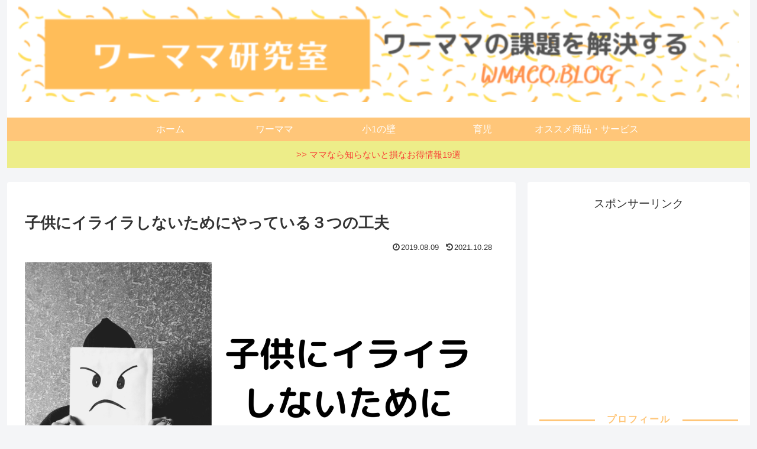

--- FILE ---
content_type: text/html; charset=utf-8
request_url: https://www.google.com/recaptcha/api2/aframe
body_size: 267
content:
<!DOCTYPE HTML><html><head><meta http-equiv="content-type" content="text/html; charset=UTF-8"></head><body><script nonce="-Sae8yhPRxRB9jTJ9tu8Lg">/** Anti-fraud and anti-abuse applications only. See google.com/recaptcha */ try{var clients={'sodar':'https://pagead2.googlesyndication.com/pagead/sodar?'};window.addEventListener("message",function(a){try{if(a.source===window.parent){var b=JSON.parse(a.data);var c=clients[b['id']];if(c){var d=document.createElement('img');d.src=c+b['params']+'&rc='+(localStorage.getItem("rc::a")?sessionStorage.getItem("rc::b"):"");window.document.body.appendChild(d);sessionStorage.setItem("rc::e",parseInt(sessionStorage.getItem("rc::e")||0)+1);localStorage.setItem("rc::h",'1768970020573');}}}catch(b){}});window.parent.postMessage("_grecaptcha_ready", "*");}catch(b){}</script></body></html>